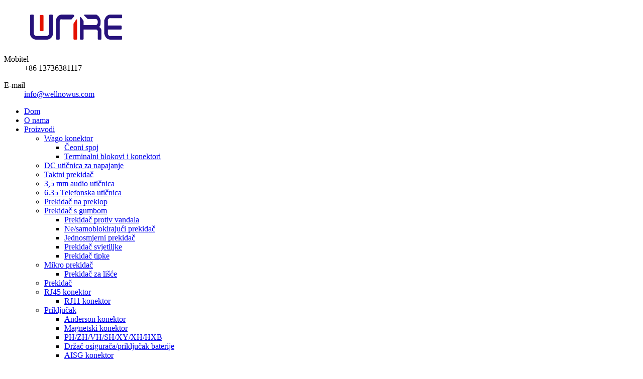

--- FILE ---
content_type: text/html
request_url: http://hr.wellnowus.com/audio-video-mount-rca-connectors-pin-jack-av-electronics-rac-socket-product/
body_size: 14739
content:
<!DOCTYPE html> <html dir="ltr" lang="hr"> <head> <meta charset="UTF-8"/> <script type="text/javascript" src="//cdn.globalso.com/cookie_consent_banner.js"></script>          <meta http-equiv="Content-Type" content="text/html; charset=UTF-8" /> <title>Kina Audio Video Mount Rca konektori Pin Jack Av Electronics Rac Socket Proizvođač i dobavljač |Weinuoer</title> <meta property="fb:app_id" content="966242223397117" /> <meta name="viewport" content="width=device-width,initial-scale=1,minimum-scale=1,maximum-scale=1,user-scalable=no"> <link rel="apple-touch-icon-precomposed" href=""> <meta name="format-detection" content="telephone=no"> <meta name="apple-mobile-web-app-capable" content="yes"> <meta name="apple-mobile-web-app-status-bar-style" content="black"> <meta property="og:url" content="https://www.wellnowus.com/audio-video-mount-rca-connectors-pin-jack-av-electronics-rac-socket-product/"/> <meta property="og:title" content="China Audio Video Mount  Rca Connectors Pin Jack Av Electronics Rac Socket Manufacturer and Supplier | Weinuoer" /> <meta property="og:description" content="   Item Name RCA Pin Jack Type RCA, RCA connectors   Material Copper/lron, Plastic Temperature -25~70°C   Withstand Voltage 500V AC/min Rated Load AC 50V 0.2A   Contact Resistance ≤30MΩ Insulation Resistance ≥100MΩ   Actuating Force 0.3~3.0kgf Life 10000 cycles   Certification RoHS Housing ABS   ..."/> <meta property="og:type" content="product"/> <meta property="og:image" content="https://www.wellnowus.com/uploads/212.jpg"/> <meta property="og:site_name" content="https://www.wellnowus.com/"/> <link href="//cdn.globalso.com/wellnowus/style/global/style.css" rel="stylesheet" onload="this.onload=null;this.rel='stylesheet'"> <link href="//cdn.globalso.com/wellnowus/style/public/public.css" rel="stylesheet" onload="this.onload=null;this.rel='stylesheet'">  <link rel="shortcut icon" href="https://www.wellnowus.com/uploads/index_ad_01.png" /> <meta name="author" content="gd-admin"/> <meta name="description" itemprop="description" content="Naziv artikla RCA Pin Jack Tip RCA, RCA konektori Materijal Bakar/željezo, Plastika Temperatura -25~70°C Izdrživi napon 500V AC/min Nazivni" />  <meta name="keywords" itemprop="keywords" content="rca utičnica, rca pin utičnica, rca priključak, rca pin utičnica" />  <link rel="canonical" href="https://www.wellnowus.com/audio-video-mount-rca-connectors-pin-jack-av-electronics-rac-socket-product/" />  <!-- Google Tag Manager --> <script>(function(w,d,s,l,i){w[l]=w[l]||[];w[l].push({'gtm.start':
new Date().getTime(),event:'gtm.js'});var f=d.getElementsByTagName(s)[0],
j=d.createElement(s),dl=l!='dataLayer'?'&l='+l:'';j.async=true;j.src=
'https://www.googletagmanager.com/gtm.js?id='+i+dl;f.parentNode.insertBefore(j,f);
})(window,document,'script','dataLayer','GTM-NMXQFQF');</script> <!-- End Google Tag Manager -->  <link href="//cdn.globalso.com/hide_search.css" rel="stylesheet"/><link href="//www.wellnowus.com/style/hr.html.css" rel="stylesheet"/><link rel="alternate" hreflang="hr" href="http://hr.wellnowus.com/" /></head> <body>  <!-- Google Tag Manager (noscript) --> <noscript><iframe src="https://www.googletagmanager.com/ns.html?id=GTM-NMXQFQF" height="0" width="0" style="display:none;visibility:hidden"></iframe></noscript> <!-- End Google Tag Manager (noscript) -->  <div class="container">   <!-- web_head start -->   <header class="web_head">     <div class="head_top">       <div class="layout">         <figure class="logo"><a href="/">        <img src="https://www.wellnowus.com/uploads/79dd2fd5.png" alt="WNRE-logotip">         </a></figure>         <div class="top_contacts"> 		          <dl class="top_contact_item">             <dt class="item_label"><i class="ico_ct_phone"></i><span class="label_txt">Mobitel</span></dt>             <dd class="item_val">+86 13736381117</dd>           </dl> 		  		  		            <dl class="top_contact_item">             <dt class="item_label"><i class="ico_ct_email"></i><span class="label_txt">E-mail</span></dt>             <dd class="item_val"><a href="mailto:info@wellnowus.com" class="add_email12">info@wellnowus.com</a></dd>           </dl> 		          </div>       </div>     </div>     <div class="head_layer">       <div class="layout">         <nav class="nav_wrap">           <ul class="head_nav">              <li><a href="/">Dom</a></li> <li><a href="/about-us/">O nama</a></li> <li class="current-post-ancestor"><a href="/products/">Proizvodi</a> <ul class="sub-menu"> 	<li><a href="/wago-connector/">Wago konektor</a> 	<ul class="sub-menu"> 		<li><a href="/butt-splice/">Čeoni spoj</a></li> 		<li><a href="/terminal-blocks/">Terminalni blokovi i konektori</a></li> 	</ul> </li> 	<li><a href="/dc-power-jack/">DC utičnica za napajanje</a></li> 	<li><a href="/tact-switch/">Taktni prekidač</a></li> 	<li><a href="/3-5mm-audio-jack/">3,5 mm audio utičnica</a></li> 	<li><a href="/6-35-phone-jack/">6.35 Telefonska utičnica</a></li> 	<li><a href="/rocker-switch/">Prekidač na preklop</a></li> 	<li><a href="/push-button-switch/">Prekidač s gumbom</a> 	<ul class="sub-menu"> 		<li><a href="/anti-vandal-switch/">Prekidač protiv vandala</a></li> 		<li><a href="/noself-locking-switch/">Ne/samoblokirajući prekidač</a></li> 		<li><a href="/uni-direction-switch/">Jednosmjerni prekidač</a></li> 		<li><a href="/flashlight-switch/">Prekidač svjetiljke</a></li> 		<li><a href="/key-press-switch/">Prekidač tipke</a></li> 	</ul> </li> 	<li><a href="/micro-switch/">Mikro prekidač</a> 	<ul class="sub-menu"> 		<li><a href="/leaf-switch/">Prekidač za lišće</a></li> 	</ul> </li> 	<li><a href="/toggle-switch/">Prekidač</a></li> 	<li><a href="/rj45-connector-products/">RJ45 konektor</a> 	<ul class="sub-menu"> 		<li><a href="/rj11-connector/">RJ11 konektor</a></li> 	</ul> </li> 	<li><a href="/connector/">Priključak</a> 	<ul class="sub-menu"> 		<li><a href="/anderson-connector/">Anderson konektor</a></li> 		<li><a href="/magnetic-connector/">Magnetski konektor</a></li> 		<li><a href="/ph-zh-vh-sh-xy-xh-hxb/">PH/ZH/VH/SH/XY/XH/HXB</a></li> 		<li><a href="/fuse-holderbattery-connector/">Držač osigurača/priključak baterije</a></li> 		<li><a href="/aisg-connector/">AISG konektor</a></li> 		<li><a href="/pv-connector-connector/">PV konektor</a></li> 		<li><a href="/s-terminal/">S terminal</a></li> 		<li><a href="/vga-connector/">VGA priključak</a></li> 		<li><a href="/xt-connector/">XT konektor</a></li> 	</ul> </li> 	<li><a href="/wire-connector/">Konektor žice</a> 	<ul class="sub-menu"> 		<li><a href="/alligator-clip/">Aligatorska kopča</a></li> 		<li><a href="/cable-tie/">Vezica za kabel</a></li> 		<li><a href="/wire-connector-wire-connector/">žičani konektor</a></li> 		<li><a href="/jst-connector-wire-connector/">JST konektor</a></li> 		<li><a href="/wire-clip/">Stezaljka za žicu</a></li> 	</ul> </li> 	<li class="current-post-ancestor current-menu-parent"><a href="/rca-pin-female-jack/">RCA Pin Ženska utičnica</a></li> 	<li><a href="/ac-power-outlet-socket/">Utičnica za izmjeničnu struju</a></li> 	<li><a href="/hdmi-adapterusbhdmi-socket/">HDMI adapter/USB/HDMI utičnica</a></li> 	<li><a href="/other-switches/">Ostali prekidači</a> 	<ul class="sub-menu"> 		<li><a href="/power-switch/">Prekidač za napajanje</a></li> 		<li><a href="/electric-drill-switch/">Prekidač električne bušilice</a></li> 		<li><a href="/motorcycle-switch/">Prekidač za motocikl</a></li> 		<li><a href="/power-window-switch/">Automobilski prekidač</a></li> 		<li><a href="/seat-heater-switch/">Prekidač grijača sjedala</a></li> 		<li><a href="/thermostatic-switch/">Termostatski prekidač</a></li> 	</ul> </li> 	<li><a href="/new-energy-electric-vehicle/">Novo energetsko električno vozilo</a> 	<ul class="sub-menu"> 		<li><a href="/high-voltage-connector-new-energy-electric-vehicle/">Visokonaponski konektor</a></li> 		<li><a href="/ev-charger-products/">EV punjač</a></li> 		<li><a href="/energy-storage-connector/">Priključak za pohranu energije</a></li> 	</ul> </li> 	<li><a href="/switch/">Sklopka</a> 	<ul class="sub-menu"> 		<li><a href="/electric-bicycle-switch/">Prekidač za električni bicikl</a></li> 	</ul> </li> 	<li><a href="/socket-products/">Utičnica</a> 	<ul class="sub-menu"> 		<li><a href="/dc-power-jack-socket-products/">DC utičnica za napajanje</a></li> 	</ul> </li> </ul> </li> <li><a href="/catalog/">Katalog</a></li> <li><a href="/news/">Vijesti</a> <ul class="sub-menu"> 	<li><a href="/news_catalog/industry-news/">Vijesti iz industrije</a></li> 	<li><a href="/news_catalog/company-news/">Vijesti tvrtke</a></li> </ul> </li> <li><a href="/faqs/">FAQ</a></li> <li><a href="/contact-us/">Kontaktirajte nas</a></li>           </ul>         </nav>          <div class="head_right">           <div class="change-language ensemble">   <div class="change-language-info">     <div class="change-language-title medium-title">        <div class="language-flag language-flag-en"><a href="https://www.wellnowus.com/"><b class="country-flag"></b><span>English</span> </a></div>        <b class="language-icon"></b>      </div> 	<div class="change-language-cont sub-content">         <div class="empty"></div>     </div>   </div> </div> <!--theme281-->              <b id="btn-search" class="btn--search"></b>         </div>       </div>     </div>   </header><!-- path --> <div class="path_bar">   <div class="layout">     <ul>      <li> <a itemprop="breadcrumb" href="/">Dom</a></li><li> <a itemprop="breadcrumb" href="/products/" title="Products">Proizvodi</a> </li><li> <a itemprop="breadcrumb" href="/rca-pin-female-jack/" title="RCA Pin Female Jack">RCA Pin Ženska utičnica</a> </li></li>     </ul>   </div> </div>          <!-- page-layout start -->  <section class="web_main page_main">   <div class="layout">       <aside class="aside">   <section class="aside-wrap">     <section class="side-widget">     <div class="side-tit-bar">       <h4 class="side-tit">Kategorije</h4>     </div>     <ul class="side-cate">       <li><a href="/wago-connector/">Wago konektor</a> <ul class="sub-menu"> 	<li><a href="/butt-splice/">Čeoni spoj</a></li> 	<li><a href="/terminal-blocks/">Terminalni blokovi i konektori</a></li> </ul> </li> <li><a href="/dc-power-jack/">DC utičnica za napajanje</a></li> <li><a href="/tact-switch/">Taktni prekidač</a></li> <li><a href="/3-5mm-audio-jack/">3,5 mm audio utičnica</a></li> <li><a href="/6-35-phone-jack/">6.35 Telefonska utičnica</a></li> <li><a href="/rocker-switch/">Prekidač na preklop</a></li> <li><a href="/push-button-switch/">Prekidač s gumbom</a> <ul class="sub-menu"> 	<li><a href="/anti-vandal-switch/">Prekidač protiv vandala</a></li> 	<li><a href="/noself-locking-switch/">Ne/samoblokirajući prekidač</a></li> 	<li><a href="/uni-direction-switch/">Jednosmjerni prekidač</a></li> 	<li><a href="/flashlight-switch/">Prekidač svjetiljke</a></li> 	<li><a href="/key-press-switch/">Prekidač tipke</a></li> </ul> </li> <li><a href="/micro-switch/">Mikro prekidač</a> <ul class="sub-menu"> 	<li><a href="/leaf-switch/">Prekidač za lišće</a></li> </ul> </li> <li><a href="/toggle-switch/">Prekidač</a></li> <li><a href="/rj45-connector-products/">RJ45 konektor</a> <ul class="sub-menu"> 	<li><a href="/rj11-connector/">RJ11 konektor</a></li> </ul> </li> <li><a href="/connector/">Priključak</a> <ul class="sub-menu"> 	<li><a href="/anderson-connector/">Anderson konektor</a></li> 	<li><a href="/magnetic-connector/">Magnetski konektor</a></li> 	<li><a href="/ph-zh-vh-sh-xy-xh-hxb/">PH/ZH/VH/SH/XY/XH/HXB</a></li> 	<li><a href="/fuse-holderbattery-connector/">Držač osigurača/priključak baterije</a></li> 	<li><a href="/aisg-connector/">AISG konektor</a></li> 	<li><a href="/pv-connector-connector/">PV konektor</a></li> 	<li><a href="/s-terminal/">S terminal</a></li> 	<li><a href="/vga-connector/">VGA priključak</a></li> 	<li><a href="/xt-connector/">XT konektor</a></li> </ul> </li> <li><a href="/wire-connector/">Konektor žice</a> <ul class="sub-menu"> 	<li><a href="/alligator-clip/">Aligatorska kopča</a></li> 	<li><a href="/cable-tie/">Vezica za kabel</a></li> 	<li><a href="/wire-connector-wire-connector/">žičani konektor</a></li> 	<li><a href="/jst-connector-wire-connector/">JST konektor</a></li> 	<li><a href="/wire-clip/">Stezaljka za žicu</a></li> </ul> </li> <li class="current-post-ancestor current-menu-parent"><a href="/rca-pin-female-jack/">RCA Pin Ženska utičnica</a></li> <li><a href="/ac-power-outlet-socket/">Utičnica za izmjeničnu struju</a></li> <li><a href="/hdmi-adapterusbhdmi-socket/">HDMI adapter/USB/HDMI utičnica</a></li> <li><a href="/other-switches/">Ostali prekidači</a> <ul class="sub-menu"> 	<li><a href="/power-switch/">Prekidač za napajanje</a></li> 	<li><a href="/electric-drill-switch/">Prekidač električne bušilice</a></li> 	<li><a href="/motorcycle-switch/">Prekidač za motocikl</a></li> 	<li><a href="/power-window-switch/">Automobilski prekidač</a></li> 	<li><a href="/seat-heater-switch/">Prekidač grijača sjedala</a></li> 	<li><a href="/thermostatic-switch/">Termostatski prekidač</a></li> </ul> </li> <li><a href="/new-energy-electric-vehicle/">Novo energetsko električno vozilo</a> <ul class="sub-menu"> 	<li><a href="/high-voltage-connector-new-energy-electric-vehicle/">Visokonaponski konektor</a></li> 	<li><a href="/ev-charger-products/">EV punjač</a></li> 	<li><a href="/energy-storage-connector/">Priključak za pohranu energije</a></li> </ul> </li> <li><a href="/switch/">Sklopka</a> <ul class="sub-menu"> 	<li><a href="/electric-bicycle-switch/">Prekidač za električni bicikl</a></li> </ul> </li> <li><a href="/socket-products/">Utičnica</a> <ul class="sub-menu"> 	<li><a href="/dc-power-jack-socket-products/">DC utičnica za napajanje</a></li> </ul> </li>     </ul>   </section>   <div class="side-widget">     <div class="side-tit-bar">       <h2 class="side-tit">Istaknuti Proizvodi</h2>     </div> 	  	 <div class="side-product-items">               <div class="items_content">                <div class="side_slider">                     <ul class="swiper-wrapper"> 				                   <li class="swiper-slide gm-sep side_product_item">                     <figure > <a href="/pct-222t-transparent-fast-wire-cable-connectors-universal-compact-conductor-spring-splicing-terminal-blocks-connectors-product/" class="item-img"><img src="https://www.wellnowus.com/uploads/PCT-222T-300x300.jpg" alt="PCT-222T prozirni brzi žičani kabelski konektori..."></a>                       <figcaption>                         <h3 class="item_title"><a href="/pct-222t-transparent-fast-wire-cable-connectors-universal-compact-conductor-spring-splicing-terminal-blocks-connectors-product/">PCT-222T Transparent Fast W...</a></h3>                        </figcaption>                     </figure> 					</li> 					                   <li class="swiper-slide gm-sep side_product_item">                     <figure > <a href="/pct-218t-high-quality-transparent-housing-compact-push-in-terminal-block-wire-connector-tool-free-wiring-connectors-product/" class="item-img"><img src="https://www.wellnowus.com/uploads/PCT-218T-300x300.jpg" alt="PCT-218T visokokvalitetno prozirno kućište komp..."></a>                       <figcaption>                         <h3 class="item_title"><a href="/pct-218t-high-quality-transparent-housing-compact-push-in-terminal-block-wire-connector-tool-free-wiring-connectors-product/">PCT-218T visokokvalitetni prijenos...</a></h3>                        </figcaption>                     </figure> 					</li> 					                   <li class="swiper-slide gm-sep side_product_item">                     <figure > <a href="/pct-218-electrical-connector-cable-wire-push-in-terminal-block-universal-quick-terminal-wiring-connectors-for-cable-connection-product/" class="item-img"><img src="https://www.wellnowus.com/uploads/PCT-218-300x300.jpg" alt="PCT-218 Električni konektor Kabel Žica Push-in..."></a>                       <figcaption>                         <h3 class="item_title"><a href="/pct-218-electrical-connector-cable-wire-push-in-terminal-block-universal-quick-terminal-wiring-connectors-for-cable-connection-product/">PCT-218 Električni priključak...</a></h3>                        </figcaption>                     </figure> 					</li> 					                   <li class="swiper-slide gm-sep side_product_item">                     <figure > <a href="/pct-215t-transparent-housing-push-wire-types-5-hole-way-fast-wire-connector-special-for-junction-quick-connect-terminal-product/" class="item-img"><img src="https://www.wellnowus.com/uploads/PCT-215T-300x300.jpg" alt="PCT-215T prozirno kućište tipovi potisne žice 5 ..."></a>                       <figcaption>                         <h3 class="item_title"><a href="/pct-215t-transparent-housing-push-wire-types-5-hole-way-fast-wire-connector-special-for-junction-quick-connect-terminal-product/">PCT-215T Prozirno kućište...</a></h3>                        </figcaption>                     </figure> 					</li> 					                   <li class="swiper-slide gm-sep side_product_item">                     <figure > <a href="/pct-215-wire-connector-assortment-pack-conductor-compact-quick-wire-terminal-connectors-product/" class="item-img"><img src="https://www.wellnowus.com/uploads/PCT-215-300x300.jpg" alt="PCT-215 Paket asortimana žičanih konektora Conducto..."></a>                       <figcaption>                         <h3 class="item_title"><a href="/pct-215-wire-connector-assortment-pack-conductor-compact-quick-wire-terminal-connectors-product/">PCT-215 priključak za žicu Asso...</a></h3>                        </figcaption>                     </figure> 					</li> 					                </ul> 				 </div>                 <div class="btn-prev"></div>                 <div class="btn-next"></div>               </div>             </div>    </div>         </section> </aside>       <!-- product info --> 	       <!-- main start -->       <section class="main" >         <div class="main_hd">             <h1 class="page_title">Audio Video Mount Rca konektori Pin Jack Av Electronics Rac Socket</h1>         </div>       <section class="product-intro">         <div class="product-view" >            <!-- Piliang S-->                     <!-- Piliang E-->                     <div class="product-image">                                           <div class="viedo_product">                   <video src="https://www.wellnowus.com/uploads/RCA.mp4" controls="controls" autoplay="autoplay" loop="loop" muted="true" style=" width:100%;height:100%;">                       <source src="https://www.wellnowus.com/uploads/RCA.mp4">                   </video>                                                       </div>                                                                                      <a class="cloud-zoom" id="zoom1" data-zoom="adjustX:0, adjustY:0" href="https://www.wellnowus.com/uploads/212.jpg"> <img src="https://www.wellnowus.com/uploads/212.jpg" itemprop="image" title="" alt="Audio Video Mount Rca konektori Pin Jack Av Electronics Rac Socket Istaknuta slika" style="width:100%" /></a> </div>                     <div  style="position:relative; width:100%;">             <div class="image-additional">               <ul class="swiper-wrapper">                                 <li class="swiper-slide image-item current"> <a class="cloud-zoom-gallery item"  href="https://www.wellnowus.com/uploads/212.jpg" data-zoom="useZoom:zoom1, smallImage:https://www.wellnowus.com/uploads/212.jpg" title=""><img src="https://www.wellnowus.com/uploads/212.jpg" alt="Audio Video Mount Rca konektori Pin Jack Av Electronics Rac Socket" /></a> </li>                                 <li class="swiper-slide image-item"> <a class="cloud-zoom-gallery item"  href="https://www.wellnowus.com/uploads/37.jpg" data-zoom="useZoom:zoom1, smallImage:https://www.wellnowus.com/uploads/37.jpg" title=""><img src="https://www.wellnowus.com/uploads/37.jpg" alt="Audio Video Mount Rca konektori Pin Jack Av Electronics Rac Socket" /></a> </li>                                 <li class="swiper-slide image-item"> <a class="cloud-zoom-gallery item"  href="https://www.wellnowus.com/uploads/47.jpg" data-zoom="useZoom:zoom1, smallImage:https://www.wellnowus.com/uploads/47.jpg" title=""><img src="https://www.wellnowus.com/uploads/47.jpg" alt="Audio Video Mount Rca konektori Pin Jack Av Electronics Rac Socket" /></a> </li>                                 <li class="swiper-slide image-item"> <a class="cloud-zoom-gallery item"  href="https://www.wellnowus.com/uploads/112.jpg" data-zoom="useZoom:zoom1, smallImage:https://www.wellnowus.com/uploads/112.jpg" title=""><img src="https://www.wellnowus.com/uploads/112.jpg" alt="Audio Video Mount Rca konektori Pin Jack Av Electronics Rac Socket" /></a> </li>                                 <li class="swiper-slide image-item video_item"><a class="item"  href="javascript:"><img src="https://www.wellnowus.com/uploads/357547457.jpg"></a></li>                </ul>               <div class="swiper-pagination swiper-pagination-white"></div>             </div>             <div class="swiper-button-next swiper-button-white"></div>             <div class="swiper-button-prev swiper-button-white"></div>           </div>         </div>         <section class="product-summary"> 				 	           <div class="product-meta">             <h3>Kratki opis:</h3>             <p><p><strong>Naziv stavke：</strong>RCA Pin Jack</p> <p><strong>Kućište:</strong>ABS</p> <p><strong>Materija</strong>l: bakar/željezo, plastika</p> <p><strong>Certifikacija:</strong>RoHS</p> <p><strong>Temperatura:</strong>-25~70℃</p> <p><strong>Izdrživi napon:</strong>500 V AC/min</p> <p><strong>Ocijenjeno Loa</strong>d: AC 50 V 0,2 A</p> <p><strong>Kontaktni otpor:</strong>≤30MΩ</p> <p><b data-spm-anchor-id="a2700.details.0.i39.7b40152bhM2W5R">Otpor izolacije</b>：≥100MΩ</p> <p><strong>Pokretačka sila:</strong>0,3 ~ 3,0 kgf</p> <p><strong>Život:</strong>10000 ciklusa</p> <p> </p> </p>             <br />                                   </div>           <div class="product-btn-wrap"> <a href="javascript:" onclick="showMsgPop();" class="email">Pošaljite nam e-poštu</a> </div>           <div class="share-this">                <div class="addthis_sharing_toolbox"></div>                 			</div>         </section>       </section>       <section class="tab-content-wrap product-detail">         <div class="tab-title-bar detail-tabs">           <h2 class="tab-title title current"><span>Pojedinosti o proizvodu</span></h2>                                          <h2 class="tab-title title"><span>Oznake proizvoda</span></h2>                   </div>         <section class="tab-panel-wrap">           <section class="tab-panel disabled entry">             <section class="tab-panel-content">                                           <div class="fl-builder-content fl-builder-content-1766 fl-builder-content-primary fl-builder-global-templates-locked" data-post-id="1766"><div class="fl-row fl-row-full-width fl-row-bg-none fl-node-606faa28a5435" data-node="606faa28a5435"> 	<div class="fl-row-content-wrap"> 				<div class="fl-row-content fl-row-full-width fl-node-content"> 		 <div class="fl-col-group fl-node-606faa28a5dcb" data-node="606faa28a5dcb"> 			<div class="fl-col fl-node-606faa28a5f09" data-node="606faa28a5f09" style="width: 100%;"> 	<div class="fl-col-content fl-node-content"> 	<div class="fl-module fl-module-rich-text fl-node-606faa28a533f" data-node="606faa28a533f" data-animation-delay="0.0"> 	<div class="fl-module-content fl-node-content"> 		<div class="fl-rich-text"> 	<table style="height: 250px; ; width: 800px;" border="2"> <tbody> <tr> <td><strong>Ime proizvoda</strong></td> <td>RCA Pin Jack</td> <td><strong>Tip</strong></td> <td>RCA, RCA konektori</td> </tr> <tr> <td><strong>Materijal</strong></td> <td>Bakar/željezo, plastika</td> <td><strong>Temperatura</strong></td> <td>-25~70°C</td> </tr> <tr> <td><strong>Izdrživi napon</strong></td> <td>500 V AC/min</td> <td><strong>Nazivno opterećenje</strong></td> <td>AC 50V 0,2A</td> </tr> <tr> <td><strong>Kontaktni otpor</strong></td> <td>≤30MΩ</td> <td><strong>Otpor izolacije</strong></td> <td>≥100MΩ</td> </tr> <tr> <td><strong>Pokretačka sila</strong></td> <td>0,3 ~ 3,0 kgf</td> <td><strong>Život</strong></td> <td>10000 ciklusa</td> </tr> <tr> <td><strong>Certifikacija</strong></td> <td>RoHS</td> <td><strong>Kućište</strong></td> <td>ABS</td> </tr> <tr> <td><strong>Boja</strong></td> <td>Crveno/Žuto/Bijelo/Crno</td> <td><strong>Rupa</strong></td> <td>1,2,3,4,5,6</td> </tr> </tbody> </table> </div>	</div> </div>	</div> </div>	</div>  <div class="fl-col-group fl-node-606fab4f48226" data-node="606fab4f48226"> 			<div class="fl-col fl-node-606fab4f4838c" data-node="606fab4f4838c" style="width: 100%;"> 	<div class="fl-col-content fl-node-content"> 	<div class="fl-module fl-module-heading fl-node-606fab4f48142" data-node="606fab4f48142" data-animation-delay="0.0"> 	<div class="fl-module-content fl-node-content"> 		<h3 class="fl-heading"> 		<span class="fl-heading-text">Crtež proizvoda</span> 	</h3>	</div> </div>	</div> </div>	</div>  <div class="fl-col-group fl-node-606fab9020a7d" data-node="606fab9020a7d"> 			<div class="fl-col fl-node-606fab9020bb7" data-node="606fab9020bb7" style="width: 100%;"> 	<div class="fl-col-content fl-node-content"> 	<div class="fl-module fl-module-photo fl-node-606fab902098f" data-node="606fab902098f" data-animation-delay="0.0"> 	<div class="fl-module-content fl-node-content"> 		<div class="fl-photo fl-photo-align-center" itemscope itemtype="http://schema.org/ImageObject"> 	<div class="fl-photo-content fl-photo-img-jpg"> 				<img class="fl-photo-img wp-image-1774" src="//www.wellnowus.com/uploads/RCA-202.jpg" alt="RCA-202" itemprop="image"  /> 		     			</div> 	</div>	</div> </div><div class="fl-module fl-module-photo fl-node-606fabf981fd5" data-node="606fabf981fd5" data-animation-delay="0.0"> 	<div class="fl-module-content fl-node-content"> 		<div class="fl-photo fl-photo-align-center" itemscope itemtype="http://schema.org/ImageObject"> 	<div class="fl-photo-content fl-photo-img-jpg"> 				<img class="fl-photo-img wp-image-1775" src="//www.wellnowus.com/uploads/RCA-305.jpg" alt="RCA-305" itemprop="image"  /> 		     			</div> 	</div>	</div> </div><div class="fl-module fl-module-photo fl-node-606fac0d6077d" data-node="606fac0d6077d" data-animation-delay="0.0"> 	<div class="fl-module-content fl-node-content"> 		<div class="fl-photo fl-photo-align-center" itemscope itemtype="http://schema.org/ImageObject"> 	<div class="fl-photo-content fl-photo-img-jpg"> 				<img class="fl-photo-img wp-image-1776" src="//www.wellnowus.com/uploads/RCA-407.jpg" alt="RCA-407" itemprop="image"  /> 		     			</div> 	</div>	</div> </div>	</div> </div>	</div>  <div class="fl-col-group fl-node-606faad67ad81" data-node="606faad67ad81"> 			<div class="fl-col fl-node-606faad67aeaa" data-node="606faad67aeaa" style="width: 100%;"> 	<div class="fl-col-content fl-node-content"> 	<div class="fl-module fl-module-heading fl-node-606faad67aca3" data-node="606faad67aca3" data-animation-delay="0.0"> 	<div class="fl-module-content fl-node-content"> 		<h3 class="fl-heading"> 		<span class="fl-heading-text">Raspon primjene</span> 	</h3>	</div> </div>	</div> </div>	</div>  <div class="fl-col-group fl-node-606faaf3ad5b3" data-node="606faaf3ad5b3"> 			<div class="fl-col fl-node-606faaf3ad6f7" data-node="606faaf3ad6f7" style="width: 100%;"> 	<div class="fl-col-content fl-node-content"> 	<div class="fl-module fl-module-rich-text fl-node-606faaf3ad4c4" data-node="606faaf3ad4c4" data-animation-delay="0.0"> 	<div class="fl-module-content fl-node-content"> 		<div class="fl-rich-text"> 	<p>1. Audio/video proizvod: MP3, MP4, DVD, stereo sustav<br />2. Digitalni uređaji: digitalni fotoaparat, digitalni video<br />3. Daljinski upravljač: Vozilo, rolo vrata, proizvodi za sigurnost doma<br />4. Komunikacijski proizvodi: mobiteli, automobilski telefoni, telefoni, građevinska oprema, PDA itd.<br />5. Kućanski aparati: TV, mikrovalna pećnica, električni štednjak, električno sušilo za kosu, elektronska vaga, vaga za tjelesnu masnoću i vodu, kuhinjska vaga.<br />6. Sigurnosni proizvodi: videofon, monitor itd.<br />7. Igračka: elektronička igračka itd.<br />8. Računalni proizvodi: kamera, olovka za snimanje itd.<br />9. Fitness oprema: sprava za trčanje, stolica za masažu, mjerač vremena itd.<br />10. Medicinska oprema: sfigmomanometar, toplomjer, bolnički pozivni sustav i drugi slični proizvodi.</p> </div>	</div> </div>	</div> </div>	</div>  <div class="fl-col-group fl-node-606fac777e6bf" data-node="606fac777e6bf"> 			<div class="fl-col fl-node-606fac777e813" data-node="606fac777e813" style="width: 100%;"> 	<div class="fl-col-content fl-node-content"> 	<div class="fl-module fl-module-heading fl-node-606fac777e5cd" data-node="606fac777e5cd" data-animation-delay="0.0"> 	<div class="fl-module-content fl-node-content"> 		<h3 class="fl-heading"> 		<span class="fl-heading-text">Pakiranje i dostava</span> 	</h3>	</div> </div>	</div> </div>	</div>  <div class="fl-col-group fl-node-606facbe1fb58" data-node="606facbe1fb58"> 			<div class="fl-col fl-node-606facbe1fd2d" data-node="606facbe1fd2d" style="width: 100%;"> 	<div class="fl-col-content fl-node-content"> 	<div class="fl-module fl-module-rich-text fl-node-606facbe1fa12" data-node="606facbe1fa12" data-animation-delay="0.0"> 	<div class="fl-module-content fl-node-content"> 		<div class="fl-rich-text"> 	<div> <div> <h3 data-spm-anchor-id="a2700.details.0.i28.451c152bYHIr21">Pakiranje</h3> <div> <div> <div data-id="paragraph0"> <p>1: Neutralno pakiranje: pakiranje u polietilenskoj vrećici + unutarnja kutija + karton<br />2: Na zahtjev kupaca</p> </div> </div> </div> </div> </div> <div> <div> <div> <h3 data-spm-anchor-id="a2700.details.0.i27.451c152bYHIr21">Plaćanje i dostava</h3> <div> <div> <div data-id="paragraph0"> <p>Plaćanje: TT, LC, Western Union, Money Gram, PayPal itd., T/T 30% kao depozit i stanje prije isporuke.Pokazat ćemo vam fotografije proizvoda i paketa.</p> <p>Vrijeme isporuke: 7-10 radnih dana nakon potvrde uplate.<br />Pošiljka: Dostava diljem svijeta morem, zrakom, ekspresnom dostavom, kao što su DHL, UPS, TNT i FEDEX itd.</p></div> </div> </div> </div> </div> </div> </div>	</div> </div>	</div> </div>	</div> 		</div> 	</div> </div></div><!--<div id="downaspdf">                     <a title="Download this Product as PDF" href="/downloadpdf.php?id=1766" rel="external nofollow"><span>Download as PDF</span></a>                 </div>-->                            <div class="clear"></div>                                                         <hr>               <li><b>Prethodna:</b>                 <a href="/battery-capacity-testing-clips-product/" rel="prev">Isječci za testiranje kapaciteta baterije</a>              </li>               <li><b>Sljedeći:</b>                 <a href="/single-port-rj45-female-connector-socket-universal-network-socket-with-shield-product/" rel="next">Utičnica sa ženskim konektorom s jednim priključkom Rj45 Univerzalna mrežna utičnica sa štitom</a>              </li>               <hr>                           </section>           </section>                                          <section class="tab-panel disabled entry">             <section class="tab-panel-content">                           </section>           </section>                   </section>       </section>       <section id="send-email" class="inquiry-form-wrap ct-inquiry-form"><script type="text/javascript" src="//www.globalso.site/form.js"></script><div class="ad_prompt">Ovdje napišite svoju poruku i pošaljite nam je</div></section>         	 <div class="goods-may-like">         <h2 class="title">Kategorije proizvoda</h2>         <div class="layer-bd">             <div class="swiper-slider">         <ul class="swiper-wrapper">                               <li class="swiper-slide product_item">             <figure> <span class="item_img"> <img src="https://www.wellnowus.com/uploads/H20f117b653664088bdbb2799290ca5bbo.jpg" alt="1 kom. Stroj za tetoviranje Kuka Line Stezaljka Kabel Napajanje Strojevi za tetoviranje Dodatna oprema AV muški utikač"><a href="/1-pcs-tattoo-machine-hook-line-clip-cord-power-supply-tattooing-machines-equipment-accessory-av-male-plug-product/" title="1 Pcs Tattoo Machine Hook Line Clip Cord Power Supply Tattooing Machines Equipment Accessory AV Male Plug"></a> </span>               <figcaption>                 <h3 class="item_title"><a href="/1-pcs-tattoo-machine-hook-line-clip-cord-power-supply-tattooing-machines-equipment-accessory-av-male-plug-product/" title="1 Pcs Tattoo Machine Hook Line Clip Cord Power Supply Tattooing Machines Equipment Accessory AV Male Plug">1 kom. Stroj za tetoviranje Kuka Line Stezaljka Kabel za napajanje ...</a></h3>               </figcaption>             </figure>           </li>                     <li class="swiper-slide product_item">             <figure> <span class="item_img"> <img src="https://www.wellnowus.com/uploads/H8fe54f2e808d480393fc24c73f6ddcbaP.jpg" alt="Tvornička izravna prodaja Ženska RCA utičnica PCB montažni kabelski konektor za DVD/TV/CCTV/Sustav kućnog kina/Audio/Video"><a href="/factory-direct-sale-female-rca-socket-pcb-mount-cable-connector-for-dvdtvcctvhome-theatre-systemaudiovideo-product/" title="Factory Direct Sale Female RCA Socket Pcb Mount Cable Connector For DVD/TV/CCTV/Home Theatre System/Audio/Video"></a> </span>               <figcaption>                 <h3 class="item_title"><a href="/factory-direct-sale-female-rca-socket-pcb-mount-cable-connector-for-dvdtvcctvhome-theatre-systemaudiovideo-product/" title="Factory Direct Sale Female RCA Socket Pcb Mount Cable Connector For DVD/TV/CCTV/Home Theatre System/Audio/Video">Tvornička izravna prodaja, ženski RCA utičnica PCB nosač...</a></h3>               </figcaption>             </figure>           </li>                     <li class="swiper-slide product_item">             <figure> <span class="item_img"> <img src="https://www.wellnowus.com/uploads/H6a271caa672e4727b45c5f0e5b6520029.jpg" alt="Visokokvalitetna RCA utičnica RCA konektor Ženski kabelski konektor za PCB montažu za DVD/TV/CCTV/Sustav kućnog kina/Audio/Video"><a href="/high-quality-rca-socket-rca-connector-female-pcb-mount-cable-connector-for-dvdtvcctvhome-theatre-systemaudiovideo-2-product/" title="High Quality RCA Socket RCA Connector Female Pcb Mount Cable Connector For DVD/TV/CCTV/Home Theatre System/Audio/Video"></a> </span>               <figcaption>                 <h3 class="item_title"><a href="/high-quality-rca-socket-rca-connector-female-pcb-mount-cable-connector-for-dvdtvcctvhome-theatre-systemaudiovideo-2-product/" title="High Quality RCA Socket RCA Connector Female Pcb Mount Cable Connector For DVD/TV/CCTV/Home Theatre System/Audio/Video">Visokokvalitetna RCA utičnica RCA konektor ženski PC...</a></h3>               </figcaption>             </figure>           </li>                     <li class="swiper-slide product_item">             <figure> <span class="item_img"> <img src="https://www.wellnowus.com/uploads/Hb497f02aabaa4509a08afb2a24e409ebG.jpg" alt="Ženska RCA utičnica Visokokvalitetni kabelski konektor za montiranje na PCB za DVD/TV/CCTV/Sustav kućnog kina/Audio/Video"><a href="/female-rca-socket-high-quality-pcb-mount-cable-connector-for-dvdtvcctvhome-theatre-systemaudiovideo-product/" title="Female RCA Socket High Quality  Pcb Mount Cable Connector For DVD/TV/CCTV/Home Theatre System/Audio/Video"></a> </span>               <figcaption>                 <h3 class="item_title"><a href="/female-rca-socket-high-quality-pcb-mount-cable-connector-for-dvdtvcctvhome-theatre-systemaudiovideo-product/" title="Female RCA Socket High Quality  Pcb Mount Cable Connector For DVD/TV/CCTV/Home Theatre System/Audio/Video">Visokokvalitetni kabel za montiranje na PCB sa ženskom RCA utičnicom...</a></h3>               </figcaption>             </figure>           </li>                     <li class="swiper-slide product_item">             <figure> <span class="item_img"> <img src="https://www.wellnowus.com/uploads/H27d2cdd919274b6fb23af175c5e1d89dE.jpg" alt="Tvornička utičnica Ženska RCA utičnica PCB montažni kabelski konektor za DVD/TV/CCTV/Sustav kućnog kina/Audio/Video"><a href="/factory-outlet-female-rca-socket-pcb-mount-cable-connector-for-dvdtvcctvhome-theatre-systemaudiovideo-product/" title="Factory Outlet Female RCA Socket Pcb Mount Cable Connector For DVD/TV/CCTV/Home Theatre System/Audio/Video"></a> </span>               <figcaption>                 <h3 class="item_title"><a href="/factory-outlet-female-rca-socket-pcb-mount-cable-connector-for-dvdtvcctvhome-theatre-systemaudiovideo-product/" title="Factory Outlet Female RCA Socket Pcb Mount Cable Connector For DVD/TV/CCTV/Home Theatre System/Audio/Video">Tvornička utičnica, ženski RCA utičnica PCB montažni kabel...</a></h3>               </figcaption>             </figure>           </li>                     <li class="swiper-slide product_item">             <figure> <span class="item_img"> <img src="https://www.wellnowus.com/uploads/Hf89aa71c58a7436eb9445fa66799201fT.jpg" alt="1 kom. Stroj za tetoviranje Kuka Line Clip Kabel Napajanje Strojevi za tetoviranje Oprema Dodatna oprema RCA s 6,35 muškim kabelom za utikač"><a href="/1-pcs-tattoo-machine-hook-line-clip-cord-power-supply-tattooing-machines-equipment-accessory-rca-with-6-35-male-plug-cord-product/" title="1 Pcs Tattoo Machine Hook Line Clip Cord Power Supply Tattooing Machines Equipment Accessory RCA with 6.35 Male Plug Cord"></a> </span>               <figcaption>                 <h3 class="item_title"><a href="/1-pcs-tattoo-machine-hook-line-clip-cord-power-supply-tattooing-machines-equipment-accessory-rca-with-6-35-male-plug-cord-product/" title="1 Pcs Tattoo Machine Hook Line Clip Cord Power Supply Tattooing Machines Equipment Accessory RCA with 6.35 Male Plug Cord">1 kom. Stroj za tetoviranje Kuka Line Stezaljka Kabel za napajanje ...</a></h3>               </figcaption>             </figure>           </li>                             </ul>         </div>         <div class="swiper-control">               <span class="swiper-button-prev"></span>               <span class="swiper-button-next"></span>             </div>             </div>       </div>  </section>    </div> </section> <div class="clear"></div>   <!-- web_footer start -->  <footer class="web_footer">          <div class="foot_service" style="background-image: url(https://www.wellnowus.com/uploads/footer_bg1.jpg)">               <div class="layout">         <div class="company_subscribe flex_row wow fadeInUpA" data-wow-delay=".1s" data-wow-duration=".8s">           <div class="subscribe_cont">             <h2 class="subscribe_title">Newsletter</h2>             <p class="subscribe_desc">Za upite o našim proizvodima ili cjeniku, ostavite nam svoju e-poštu i mi ćemo vas kontaktirati u roku od 24 sata.</p>           </div>           <div class="learn_more">             <a class="button" href="javascript:">PODNIJETI<i class="btn_ico"></i></a>           </div>         </div>         <address class="foot_contact_list wow fadeInUpA" data-wow-delay=".2s" data-wow-duration=".8s">          <!--               icons:                ============================                contact_ico_local                contact_ico_phone                contact_ico_email                contact_ico_fax                contact_ico_skype                contact_ico_time  -->           <ul> 		               <li class="contact_item">                <i class="contact_ico contact_ico_email"></i>                <div class="contact_txt">                    <a href="mailto:info@wellnowus.com" class="add_email12"><span class="item_label">E-MAIL</span><span class="item_val">info@wellnowus.com</span></a>                    <a href="https://wnrcn.en.alibaba.com"><span class="item_label" style="margin-top: 20px;">Naručivanje</span><span class="item_val">https://wnrcn.en.alibaba.com</span></a>                   <a href="https://wnre.aliexpress.com/store/1101567941"><span class="item_label" style="margin-top: 20px;">Naručivanje uzoraka</span><span class="item_val">wnre.aliexpress.com/store</span></a>               </div>              </li> 			 			              <li class="contact_item">                <i class="contact_ico contact_ico_phone"></i>                <div class="contact_txt">                   <a class="tel_link" href="tel:+86 13736381117"><span class="item_label">TELEFON</span><span class="item_val">+86 13736381117</span></a>                          </div>              </li> 			 			              <li class="contact_item">                <i class="contact_ico contact_ico_local"></i>                <div class="contact_txt">                   <span class="item_label">ADRESA</span><span class="item_val">Zgrada 9 Hongxian RD, Hongqiao, Yueqing City, Zhejiang, Kina</span>                        </div>              </li> 			              <li class="contact_item">                <i class="contact_ico contact_ico_time"></i>                <div class="contact_txt">                   <span class="item_label">RADNO VRIJEME</span><span class="item_val">08:30 ~ 17:30 Od ponedjeljka do subote</span>                      </div>              </li>             </ul>         </address>         <ul class="foot_sns wow fadeInUpA" data-wow-delay=".3s" data-wow-duration=".8s">                          <li><a target="_blank" href="https://www.youtube.com/channel/UCldoleSckH5JWDfIaLdDqKw"><img src="https://www.wellnowus.com/uploads/sns03.png" alt="sns03"></a></li>                         <li><a target="_blank" href="https://www.linkedin.com/in/grace-zhou-17a687121/"><img src="https://www.wellnowus.com/uploads/sns05.png" alt="sns05"></a></li>                         <li><a target="_blank" href="https://www.facebook.com/profile.php?id=100065285084467"><img src="https://www.wellnowus.com/uploads/sns01.png" alt="sns01"></a></li>                         <li><a target="_blank" href="https://twitter.com/Joy21037759"><img src="https://www.wellnowus.com/uploads/sns02.png" alt="sns02"></a></li>                     </ul>       </div>     </div>     <section class="foot_bar">       <div class="layout">       	 <div class="copyright">© Autorska prava - 2010-2021 : Sva prava pridržana.<script type="text/javascript" src="//www.globalso.site/livechat.js"></script>        <br>         <a href="/featured/">Vrući proizvodi</a> - <a href="/sitemap.xml">Sitemap</a> - <a href="/">AMP za mobilne uređaje</a> <br><a href='/anti-vandal-switch/' title='Anti Vandal Switch'>Prekidač protiv vandala</a>,  <a href='/micro-tact-switch/' title='micro tact switch'>mikrotaktni prekidač</a>,  <a href='/contact-blocks/' title='Contact Blocks'>Kontaktni blokovi</a>,  <a href='/butt-splice-connector/' title='butt splice connector'>spojnica za sučeljeni spoj</a>,  <a href='/momentary-push-button-switch/' title='Momentary Push Button Switch'>Prekidač s trenutačnim gumbom</a>,  <a href='/dc-power-jack-connector/' title='dc power jack connector'>konektor istosmjernog napajanja</a>,         </div>       </div>     </section>   </footer> <aside class="scrollsidebar" id="scrollsidebar">   <div class="side_content">     <div class="side_list">       <header class="hd"><img src="//cdn.globalso.com/title_pic.png" alt="Online Inuiry"/></header>       <div class="cont">         <li><a class="email" href="javascript:" onclick="showMsgPop();">Pošalji e-mail</a></li>                                       </div>                   <div class="side_title"><a  class="close_btn"><span>x</span></a></div>     </div>   </div>   <div class="show_btn"></div> </aside> <div class="inquiry-pop-bd">   <div class="inquiry-pop"> <i class="ico-close-pop" onclick="hideMsgPop();"></i>      <script type="text/javascript" src="//www.globalso.site/form.js"></script>    </div> </div> </div>  <div class="web-search"> <b id="btn-search-close" class="btn--search-close"></b>   <div style=" width:100%">     <div class="head-search">       <form class="" action="/search.php" method="get" >         <input class="search-ipt" name="s" placeholder="Start Typing..." />         <input class="search-btn" type="submit" value=" " /> 		<input type="hidden" name="cat" value="490"/>         <span class="search-attr">Pritisnite Enter za pretraživanje ili ESC za zatvaranje</span>       </form>     </div>   </div> </div> <script type="text/javascript" src="//cdn.globalso.com/wellnowus/style/global/js/jquery.min.js"></script>  <script type="text/javascript" src="//cdn.globalso.com/wellnowus/style/global/js/common.js"></script> <script type="text/javascript" src="//cdn.globalso.com/wellnowus/style/public/public.js"></script>  <!--[if lt IE 9]> <script src="//cdn.globalso.com/wellnowus/style/global/js/html5.js"></script> <![endif]--> <script type="text/javascript">

if(typeof jQuery == 'undefined' || typeof jQuery.fn.on == 'undefined') {
	document.write('<script src="https://www.wellnowus.com/wp-content/plugins/bb-plugin/js/jquery.js"><\/script>');
	document.write('<script src="https://www.wellnowus.com/wp-content/plugins/bb-plugin/js/jquery.migrate.min.js"><\/script>');
}

</script><ul class="prisna-wp-translate-seo" id="prisna-translator-seo"><li class="language-flag language-flag-en"><a href="https://www.wellnowus.com/audio-video-mount-rca-connectors-pin-jack-av-electronics-rac-socket-product/" title="English" target="_blank"><b class="country-flag"></b><span>English</span></a></li><li class="language-flag language-flag-fr"><a href="http://fr.wellnowus.com/audio-video-mount-rca-connectors-pin-jack-av-electronics-rac-socket-product/" title="French" target="_blank"><b class="country-flag"></b><span>French</span></a></li><li class="language-flag language-flag-de"><a href="http://de.wellnowus.com/audio-video-mount-rca-connectors-pin-jack-av-electronics-rac-socket-product/" title="German" target="_blank"><b class="country-flag"></b><span>German</span></a></li><li class="language-flag language-flag-pt"><a href="http://pt.wellnowus.com/audio-video-mount-rca-connectors-pin-jack-av-electronics-rac-socket-product/" title="Portuguese" target="_blank"><b class="country-flag"></b><span>Portuguese</span></a></li><li class="language-flag language-flag-es"><a href="http://es.wellnowus.com/audio-video-mount-rca-connectors-pin-jack-av-electronics-rac-socket-product/" title="Spanish" target="_blank"><b class="country-flag"></b><span>Spanish</span></a></li><li class="language-flag language-flag-ru"><a href="http://ru.wellnowus.com/audio-video-mount-rca-connectors-pin-jack-av-electronics-rac-socket-product/" title="Russian" target="_blank"><b class="country-flag"></b><span>Russian</span></a></li><li class="language-flag language-flag-ja"><a href="http://ja.wellnowus.com/audio-video-mount-rca-connectors-pin-jack-av-electronics-rac-socket-product/" title="Japanese" target="_blank"><b class="country-flag"></b><span>Japanese</span></a></li><li class="language-flag language-flag-ko"><a href="http://ko.wellnowus.com/audio-video-mount-rca-connectors-pin-jack-av-electronics-rac-socket-product/" title="Korean" target="_blank"><b class="country-flag"></b><span>Korean</span></a></li><li class="language-flag language-flag-ar"><a href="http://ar.wellnowus.com/audio-video-mount-rca-connectors-pin-jack-av-electronics-rac-socket-product/" title="Arabic" target="_blank"><b class="country-flag"></b><span>Arabic</span></a></li><li class="language-flag language-flag-ga"><a href="http://ga.wellnowus.com/audio-video-mount-rca-connectors-pin-jack-av-electronics-rac-socket-product/" title="Irish" target="_blank"><b class="country-flag"></b><span>Irish</span></a></li><li class="language-flag language-flag-el"><a href="http://el.wellnowus.com/audio-video-mount-rca-connectors-pin-jack-av-electronics-rac-socket-product/" title="Greek" target="_blank"><b class="country-flag"></b><span>Greek</span></a></li><li class="language-flag language-flag-tr"><a href="http://tr.wellnowus.com/audio-video-mount-rca-connectors-pin-jack-av-electronics-rac-socket-product/" title="Turkish" target="_blank"><b class="country-flag"></b><span>Turkish</span></a></li><li class="language-flag language-flag-it"><a href="http://it.wellnowus.com/audio-video-mount-rca-connectors-pin-jack-av-electronics-rac-socket-product/" title="Italian" target="_blank"><b class="country-flag"></b><span>Italian</span></a></li><li class="language-flag language-flag-da"><a href="http://da.wellnowus.com/audio-video-mount-rca-connectors-pin-jack-av-electronics-rac-socket-product/" title="Danish" target="_blank"><b class="country-flag"></b><span>Danish</span></a></li><li class="language-flag language-flag-ro"><a href="http://ro.wellnowus.com/audio-video-mount-rca-connectors-pin-jack-av-electronics-rac-socket-product/" title="Romanian" target="_blank"><b class="country-flag"></b><span>Romanian</span></a></li><li class="language-flag language-flag-id"><a href="http://id.wellnowus.com/audio-video-mount-rca-connectors-pin-jack-av-electronics-rac-socket-product/" title="Indonesian" target="_blank"><b class="country-flag"></b><span>Indonesian</span></a></li><li class="language-flag language-flag-cs"><a href="http://cs.wellnowus.com/audio-video-mount-rca-connectors-pin-jack-av-electronics-rac-socket-product/" title="Czech" target="_blank"><b class="country-flag"></b><span>Czech</span></a></li><li class="language-flag language-flag-af"><a href="http://af.wellnowus.com/audio-video-mount-rca-connectors-pin-jack-av-electronics-rac-socket-product/" title="Afrikaans" target="_blank"><b class="country-flag"></b><span>Afrikaans</span></a></li><li class="language-flag language-flag-sv"><a href="http://sv.wellnowus.com/audio-video-mount-rca-connectors-pin-jack-av-electronics-rac-socket-product/" title="Swedish" target="_blank"><b class="country-flag"></b><span>Swedish</span></a></li><li class="language-flag language-flag-pl"><a href="http://pl.wellnowus.com/audio-video-mount-rca-connectors-pin-jack-av-electronics-rac-socket-product/" title="Polish" target="_blank"><b class="country-flag"></b><span>Polish</span></a></li><li class="language-flag language-flag-eu"><a href="http://eu.wellnowus.com/audio-video-mount-rca-connectors-pin-jack-av-electronics-rac-socket-product/" title="Basque" target="_blank"><b class="country-flag"></b><span>Basque</span></a></li><li class="language-flag language-flag-ca"><a href="http://ca.wellnowus.com/audio-video-mount-rca-connectors-pin-jack-av-electronics-rac-socket-product/" title="Catalan" target="_blank"><b class="country-flag"></b><span>Catalan</span></a></li><li class="language-flag language-flag-eo"><a href="http://eo.wellnowus.com/audio-video-mount-rca-connectors-pin-jack-av-electronics-rac-socket-product/" title="Esperanto" target="_blank"><b class="country-flag"></b><span>Esperanto</span></a></li><li class="language-flag language-flag-hi"><a href="http://hi.wellnowus.com/audio-video-mount-rca-connectors-pin-jack-av-electronics-rac-socket-product/" title="Hindi" target="_blank"><b class="country-flag"></b><span>Hindi</span></a></li><li class="language-flag language-flag-lo"><a href="http://lo.wellnowus.com/audio-video-mount-rca-connectors-pin-jack-av-electronics-rac-socket-product/" title="Lao" target="_blank"><b class="country-flag"></b><span>Lao</span></a></li><li class="language-flag language-flag-sq"><a href="http://sq.wellnowus.com/audio-video-mount-rca-connectors-pin-jack-av-electronics-rac-socket-product/" title="Albanian" target="_blank"><b class="country-flag"></b><span>Albanian</span></a></li><li class="language-flag language-flag-am"><a href="http://am.wellnowus.com/audio-video-mount-rca-connectors-pin-jack-av-electronics-rac-socket-product/" title="Amharic" target="_blank"><b class="country-flag"></b><span>Amharic</span></a></li><li class="language-flag language-flag-hy"><a href="http://hy.wellnowus.com/audio-video-mount-rca-connectors-pin-jack-av-electronics-rac-socket-product/" title="Armenian" target="_blank"><b class="country-flag"></b><span>Armenian</span></a></li><li class="language-flag language-flag-az"><a href="http://az.wellnowus.com/audio-video-mount-rca-connectors-pin-jack-av-electronics-rac-socket-product/" title="Azerbaijani" target="_blank"><b class="country-flag"></b><span>Azerbaijani</span></a></li><li class="language-flag language-flag-be"><a href="http://be.wellnowus.com/audio-video-mount-rca-connectors-pin-jack-av-electronics-rac-socket-product/" title="Belarusian" target="_blank"><b class="country-flag"></b><span>Belarusian</span></a></li><li class="language-flag language-flag-bn"><a href="http://bn.wellnowus.com/audio-video-mount-rca-connectors-pin-jack-av-electronics-rac-socket-product/" title="Bengali" target="_blank"><b class="country-flag"></b><span>Bengali</span></a></li><li class="language-flag language-flag-bs"><a href="http://bs.wellnowus.com/audio-video-mount-rca-connectors-pin-jack-av-electronics-rac-socket-product/" title="Bosnian" target="_blank"><b class="country-flag"></b><span>Bosnian</span></a></li><li class="language-flag language-flag-bg"><a href="http://bg.wellnowus.com/audio-video-mount-rca-connectors-pin-jack-av-electronics-rac-socket-product/" title="Bulgarian" target="_blank"><b class="country-flag"></b><span>Bulgarian</span></a></li><li class="language-flag language-flag-ceb"><a href="http://ceb.wellnowus.com/audio-video-mount-rca-connectors-pin-jack-av-electronics-rac-socket-product/" title="Cebuano" target="_blank"><b class="country-flag"></b><span>Cebuano</span></a></li><li class="language-flag language-flag-ny"><a href="http://ny.wellnowus.com/audio-video-mount-rca-connectors-pin-jack-av-electronics-rac-socket-product/" title="Chichewa" target="_blank"><b class="country-flag"></b><span>Chichewa</span></a></li><li class="language-flag language-flag-co"><a href="http://co.wellnowus.com/audio-video-mount-rca-connectors-pin-jack-av-electronics-rac-socket-product/" title="Corsican" target="_blank"><b class="country-flag"></b><span>Corsican</span></a></li><li class="language-flag language-flag-hr"><a href="http://hr.wellnowus.com/audio-video-mount-rca-connectors-pin-jack-av-electronics-rac-socket-product/" title="Croatian" target="_blank"><b class="country-flag"></b><span>Croatian</span></a></li><li class="language-flag language-flag-nl"><a href="http://nl.wellnowus.com/audio-video-mount-rca-connectors-pin-jack-av-electronics-rac-socket-product/" title="Dutch" target="_blank"><b class="country-flag"></b><span>Dutch</span></a></li><li class="language-flag language-flag-et"><a href="http://et.wellnowus.com/audio-video-mount-rca-connectors-pin-jack-av-electronics-rac-socket-product/" title="Estonian" target="_blank"><b class="country-flag"></b><span>Estonian</span></a></li><li class="language-flag language-flag-tl"><a href="http://tl.wellnowus.com/audio-video-mount-rca-connectors-pin-jack-av-electronics-rac-socket-product/" title="Filipino" target="_blank"><b class="country-flag"></b><span>Filipino</span></a></li><li class="language-flag language-flag-fi"><a href="http://fi.wellnowus.com/audio-video-mount-rca-connectors-pin-jack-av-electronics-rac-socket-product/" title="Finnish" target="_blank"><b class="country-flag"></b><span>Finnish</span></a></li><li class="language-flag language-flag-fy"><a href="http://fy.wellnowus.com/audio-video-mount-rca-connectors-pin-jack-av-electronics-rac-socket-product/" title="Frisian" target="_blank"><b class="country-flag"></b><span>Frisian</span></a></li><li class="language-flag language-flag-gl"><a href="http://gl.wellnowus.com/audio-video-mount-rca-connectors-pin-jack-av-electronics-rac-socket-product/" title="Galician" target="_blank"><b class="country-flag"></b><span>Galician</span></a></li><li class="language-flag language-flag-ka"><a href="http://ka.wellnowus.com/audio-video-mount-rca-connectors-pin-jack-av-electronics-rac-socket-product/" title="Georgian" target="_blank"><b class="country-flag"></b><span>Georgian</span></a></li><li class="language-flag language-flag-gu"><a href="http://gu.wellnowus.com/audio-video-mount-rca-connectors-pin-jack-av-electronics-rac-socket-product/" title="Gujarati" target="_blank"><b class="country-flag"></b><span>Gujarati</span></a></li><li class="language-flag language-flag-ht"><a href="http://ht.wellnowus.com/audio-video-mount-rca-connectors-pin-jack-av-electronics-rac-socket-product/" title="Haitian" target="_blank"><b class="country-flag"></b><span>Haitian</span></a></li><li class="language-flag language-flag-ha"><a href="http://ha.wellnowus.com/audio-video-mount-rca-connectors-pin-jack-av-electronics-rac-socket-product/" title="Hausa" target="_blank"><b class="country-flag"></b><span>Hausa</span></a></li><li class="language-flag language-flag-haw"><a href="http://haw.wellnowus.com/audio-video-mount-rca-connectors-pin-jack-av-electronics-rac-socket-product/" title="Hawaiian" target="_blank"><b class="country-flag"></b><span>Hawaiian</span></a></li><li class="language-flag language-flag-iw"><a href="http://iw.wellnowus.com/audio-video-mount-rca-connectors-pin-jack-av-electronics-rac-socket-product/" title="Hebrew" target="_blank"><b class="country-flag"></b><span>Hebrew</span></a></li><li class="language-flag language-flag-hmn"><a href="http://hmn.wellnowus.com/audio-video-mount-rca-connectors-pin-jack-av-electronics-rac-socket-product/" title="Hmong" target="_blank"><b class="country-flag"></b><span>Hmong</span></a></li><li class="language-flag language-flag-hu"><a href="http://hu.wellnowus.com/audio-video-mount-rca-connectors-pin-jack-av-electronics-rac-socket-product/" title="Hungarian" target="_blank"><b class="country-flag"></b><span>Hungarian</span></a></li><li class="language-flag language-flag-is"><a href="http://is.wellnowus.com/audio-video-mount-rca-connectors-pin-jack-av-electronics-rac-socket-product/" title="Icelandic" target="_blank"><b class="country-flag"></b><span>Icelandic</span></a></li><li class="language-flag language-flag-ig"><a href="http://ig.wellnowus.com/audio-video-mount-rca-connectors-pin-jack-av-electronics-rac-socket-product/" title="Igbo" target="_blank"><b class="country-flag"></b><span>Igbo</span></a></li><li class="language-flag language-flag-jw"><a href="http://jw.wellnowus.com/audio-video-mount-rca-connectors-pin-jack-av-electronics-rac-socket-product/" title="Javanese" target="_blank"><b class="country-flag"></b><span>Javanese</span></a></li><li class="language-flag language-flag-kn"><a href="http://kn.wellnowus.com/audio-video-mount-rca-connectors-pin-jack-av-electronics-rac-socket-product/" title="Kannada" target="_blank"><b class="country-flag"></b><span>Kannada</span></a></li><li class="language-flag language-flag-kk"><a href="http://kk.wellnowus.com/audio-video-mount-rca-connectors-pin-jack-av-electronics-rac-socket-product/" title="Kazakh" target="_blank"><b class="country-flag"></b><span>Kazakh</span></a></li><li class="language-flag language-flag-km"><a href="http://km.wellnowus.com/audio-video-mount-rca-connectors-pin-jack-av-electronics-rac-socket-product/" title="Khmer" target="_blank"><b class="country-flag"></b><span>Khmer</span></a></li><li class="language-flag language-flag-ku"><a href="http://ku.wellnowus.com/audio-video-mount-rca-connectors-pin-jack-av-electronics-rac-socket-product/" title="Kurdish" target="_blank"><b class="country-flag"></b><span>Kurdish</span></a></li><li class="language-flag language-flag-ky"><a href="http://ky.wellnowus.com/audio-video-mount-rca-connectors-pin-jack-av-electronics-rac-socket-product/" title="Kyrgyz" target="_blank"><b class="country-flag"></b><span>Kyrgyz</span></a></li><li class="language-flag language-flag-la"><a href="http://la.wellnowus.com/audio-video-mount-rca-connectors-pin-jack-av-electronics-rac-socket-product/" title="Latin" target="_blank"><b class="country-flag"></b><span>Latin</span></a></li><li class="language-flag language-flag-lv"><a href="http://lv.wellnowus.com/audio-video-mount-rca-connectors-pin-jack-av-electronics-rac-socket-product/" title="Latvian" target="_blank"><b class="country-flag"></b><span>Latvian</span></a></li><li class="language-flag language-flag-lt"><a href="http://lt.wellnowus.com/audio-video-mount-rca-connectors-pin-jack-av-electronics-rac-socket-product/" title="Lithuanian" target="_blank"><b class="country-flag"></b><span>Lithuanian</span></a></li><li class="language-flag language-flag-lb"><a href="http://lb.wellnowus.com/audio-video-mount-rca-connectors-pin-jack-av-electronics-rac-socket-product/" title="Luxembou.." target="_blank"><b class="country-flag"></b><span>Luxembou..</span></a></li><li class="language-flag language-flag-mk"><a href="http://mk.wellnowus.com/audio-video-mount-rca-connectors-pin-jack-av-electronics-rac-socket-product/" title="Macedonian" target="_blank"><b class="country-flag"></b><span>Macedonian</span></a></li><li class="language-flag language-flag-mg"><a href="http://mg.wellnowus.com/audio-video-mount-rca-connectors-pin-jack-av-electronics-rac-socket-product/" title="Malagasy" target="_blank"><b class="country-flag"></b><span>Malagasy</span></a></li><li class="language-flag language-flag-ms"><a href="http://ms.wellnowus.com/audio-video-mount-rca-connectors-pin-jack-av-electronics-rac-socket-product/" title="Malay" target="_blank"><b class="country-flag"></b><span>Malay</span></a></li><li class="language-flag language-flag-ml"><a href="http://ml.wellnowus.com/audio-video-mount-rca-connectors-pin-jack-av-electronics-rac-socket-product/" title="Malayalam" target="_blank"><b class="country-flag"></b><span>Malayalam</span></a></li><li class="language-flag language-flag-mt"><a href="http://mt.wellnowus.com/audio-video-mount-rca-connectors-pin-jack-av-electronics-rac-socket-product/" title="Maltese" target="_blank"><b class="country-flag"></b><span>Maltese</span></a></li><li class="language-flag language-flag-mi"><a href="http://mi.wellnowus.com/audio-video-mount-rca-connectors-pin-jack-av-electronics-rac-socket-product/" title="Maori" target="_blank"><b class="country-flag"></b><span>Maori</span></a></li><li class="language-flag language-flag-mr"><a href="http://mr.wellnowus.com/audio-video-mount-rca-connectors-pin-jack-av-electronics-rac-socket-product/" title="Marathi" target="_blank"><b class="country-flag"></b><span>Marathi</span></a></li><li class="language-flag language-flag-mn"><a href="http://mn.wellnowus.com/audio-video-mount-rca-connectors-pin-jack-av-electronics-rac-socket-product/" title="Mongolian" target="_blank"><b class="country-flag"></b><span>Mongolian</span></a></li><li class="language-flag language-flag-my"><a href="http://my.wellnowus.com/audio-video-mount-rca-connectors-pin-jack-av-electronics-rac-socket-product/" title="Burmese" target="_blank"><b class="country-flag"></b><span>Burmese</span></a></li><li class="language-flag language-flag-ne"><a href="http://ne.wellnowus.com/audio-video-mount-rca-connectors-pin-jack-av-electronics-rac-socket-product/" title="Nepali" target="_blank"><b class="country-flag"></b><span>Nepali</span></a></li><li class="language-flag language-flag-no"><a href="http://no.wellnowus.com/audio-video-mount-rca-connectors-pin-jack-av-electronics-rac-socket-product/" title="Norwegian" target="_blank"><b class="country-flag"></b><span>Norwegian</span></a></li><li class="language-flag language-flag-ps"><a href="http://ps.wellnowus.com/audio-video-mount-rca-connectors-pin-jack-av-electronics-rac-socket-product/" title="Pashto" target="_blank"><b class="country-flag"></b><span>Pashto</span></a></li><li class="language-flag language-flag-fa"><a href="http://fa.wellnowus.com/audio-video-mount-rca-connectors-pin-jack-av-electronics-rac-socket-product/" title="Persian" target="_blank"><b class="country-flag"></b><span>Persian</span></a></li><li class="language-flag language-flag-pa"><a href="http://pa.wellnowus.com/audio-video-mount-rca-connectors-pin-jack-av-electronics-rac-socket-product/" title="Punjabi" target="_blank"><b class="country-flag"></b><span>Punjabi</span></a></li><li class="language-flag language-flag-sr"><a href="http://sr.wellnowus.com/audio-video-mount-rca-connectors-pin-jack-av-electronics-rac-socket-product/" title="Serbian" target="_blank"><b class="country-flag"></b><span>Serbian</span></a></li><li class="language-flag language-flag-st"><a href="http://st.wellnowus.com/audio-video-mount-rca-connectors-pin-jack-av-electronics-rac-socket-product/" title="Sesotho" target="_blank"><b class="country-flag"></b><span>Sesotho</span></a></li><li class="language-flag language-flag-si"><a href="http://si.wellnowus.com/audio-video-mount-rca-connectors-pin-jack-av-electronics-rac-socket-product/" title="Sinhala" target="_blank"><b class="country-flag"></b><span>Sinhala</span></a></li><li class="language-flag language-flag-sk"><a href="http://sk.wellnowus.com/audio-video-mount-rca-connectors-pin-jack-av-electronics-rac-socket-product/" title="Slovak" target="_blank"><b class="country-flag"></b><span>Slovak</span></a></li><li class="language-flag language-flag-sl"><a href="http://sl.wellnowus.com/audio-video-mount-rca-connectors-pin-jack-av-electronics-rac-socket-product/" title="Slovenian" target="_blank"><b class="country-flag"></b><span>Slovenian</span></a></li><li class="language-flag language-flag-so"><a href="http://so.wellnowus.com/audio-video-mount-rca-connectors-pin-jack-av-electronics-rac-socket-product/" title="Somali" target="_blank"><b class="country-flag"></b><span>Somali</span></a></li><li class="language-flag language-flag-sm"><a href="http://sm.wellnowus.com/audio-video-mount-rca-connectors-pin-jack-av-electronics-rac-socket-product/" title="Samoan" target="_blank"><b class="country-flag"></b><span>Samoan</span></a></li><li class="language-flag language-flag-gd"><a href="http://gd.wellnowus.com/audio-video-mount-rca-connectors-pin-jack-av-electronics-rac-socket-product/" title="Scots Gaelic" target="_blank"><b class="country-flag"></b><span>Scots Gaelic</span></a></li><li class="language-flag language-flag-sn"><a href="http://sn.wellnowus.com/audio-video-mount-rca-connectors-pin-jack-av-electronics-rac-socket-product/" title="Shona" target="_blank"><b class="country-flag"></b><span>Shona</span></a></li><li class="language-flag language-flag-sd"><a href="http://sd.wellnowus.com/audio-video-mount-rca-connectors-pin-jack-av-electronics-rac-socket-product/" title="Sindhi" target="_blank"><b class="country-flag"></b><span>Sindhi</span></a></li><li class="language-flag language-flag-su"><a href="http://su.wellnowus.com/audio-video-mount-rca-connectors-pin-jack-av-electronics-rac-socket-product/" title="Sundanese" target="_blank"><b class="country-flag"></b><span>Sundanese</span></a></li><li class="language-flag language-flag-sw"><a href="http://sw.wellnowus.com/audio-video-mount-rca-connectors-pin-jack-av-electronics-rac-socket-product/" title="Swahili" target="_blank"><b class="country-flag"></b><span>Swahili</span></a></li><li class="language-flag language-flag-tg"><a href="http://tg.wellnowus.com/audio-video-mount-rca-connectors-pin-jack-av-electronics-rac-socket-product/" title="Tajik" target="_blank"><b class="country-flag"></b><span>Tajik</span></a></li><li class="language-flag language-flag-ta"><a href="http://ta.wellnowus.com/audio-video-mount-rca-connectors-pin-jack-av-electronics-rac-socket-product/" title="Tamil" target="_blank"><b class="country-flag"></b><span>Tamil</span></a></li><li class="language-flag language-flag-te"><a href="http://te.wellnowus.com/audio-video-mount-rca-connectors-pin-jack-av-electronics-rac-socket-product/" title="Telugu" target="_blank"><b class="country-flag"></b><span>Telugu</span></a></li><li class="language-flag language-flag-th"><a href="http://th.wellnowus.com/audio-video-mount-rca-connectors-pin-jack-av-electronics-rac-socket-product/" title="Thai" target="_blank"><b class="country-flag"></b><span>Thai</span></a></li><li class="language-flag language-flag-uk"><a href="http://uk.wellnowus.com/audio-video-mount-rca-connectors-pin-jack-av-electronics-rac-socket-product/" title="Ukrainian" target="_blank"><b class="country-flag"></b><span>Ukrainian</span></a></li><li class="language-flag language-flag-ur"><a href="http://ur.wellnowus.com/audio-video-mount-rca-connectors-pin-jack-av-electronics-rac-socket-product/" title="Urdu" target="_blank"><b class="country-flag"></b><span>Urdu</span></a></li><li class="language-flag language-flag-uz"><a href="http://uz.wellnowus.com/audio-video-mount-rca-connectors-pin-jack-av-electronics-rac-socket-product/" title="Uzbek" target="_blank"><b class="country-flag"></b><span>Uzbek</span></a></li><li class="language-flag language-flag-vi"><a href="http://vi.wellnowus.com/audio-video-mount-rca-connectors-pin-jack-av-electronics-rac-socket-product/" title="Vietnamese" target="_blank"><b class="country-flag"></b><span>Vietnamese</span></a></li><li class="language-flag language-flag-cy"><a href="http://cy.wellnowus.com/audio-video-mount-rca-connectors-pin-jack-av-electronics-rac-socket-product/" title="Welsh" target="_blank"><b class="country-flag"></b><span>Welsh</span></a></li><li class="language-flag language-flag-xh"><a href="http://xh.wellnowus.com/audio-video-mount-rca-connectors-pin-jack-av-electronics-rac-socket-product/" title="Xhosa" target="_blank"><b class="country-flag"></b><span>Xhosa</span></a></li><li class="language-flag language-flag-yi"><a href="http://yi.wellnowus.com/audio-video-mount-rca-connectors-pin-jack-av-electronics-rac-socket-product/" title="Yiddish" target="_blank"><b class="country-flag"></b><span>Yiddish</span></a></li><li class="language-flag language-flag-yo"><a href="http://yo.wellnowus.com/audio-video-mount-rca-connectors-pin-jack-av-electronics-rac-socket-product/" title="Yoruba" target="_blank"><b class="country-flag"></b><span>Yoruba</span></a></li><li class="language-flag language-flag-zu"><a href="http://zu.wellnowus.com/audio-video-mount-rca-connectors-pin-jack-av-electronics-rac-socket-product/" title="Zulu" target="_blank"><b class="country-flag"></b><span>Zulu</span></a></li></ul><link rel='stylesheet' id='fl-builder-layout-1766-css'  href='https://www.wellnowus.com/uploads/bb-plugin/cache/1766-layout.css?ver=d461c15ce6ee8ed49e8d2edc22d7cc46' type='text/css' media='all' />   <script type='text/javascript' src='https://www.wellnowus.com/uploads/bb-plugin/cache/1766-layout.js?ver=d461c15ce6ee8ed49e8d2edc22d7cc46'></script> <script>
function getCookie(name) {
    var arg = name + "=";
    var alen = arg.length;
    var clen = document.cookie.length;
    var i = 0;
    while (i < clen) {
        var j = i + alen;
        if (document.cookie.substring(i, j) == arg) return getCookieVal(j);
        i = document.cookie.indexOf(" ", i) + 1;
        if (i == 0) break;
    }
    return null;
}
function setCookie(name, value) {
    var expDate = new Date();
    var argv = setCookie.arguments;
    var argc = setCookie.arguments.length;
    var expires = (argc > 2) ? argv[2] : null;
    var path = (argc > 3) ? argv[3] : null;
    var domain = (argc > 4) ? argv[4] : null;
    var secure = (argc > 5) ? argv[5] : false;
    if (expires != null) {
        expDate.setTime(expDate.getTime() + expires);
    }
    document.cookie = name + "=" + escape(value) + ((expires == null) ? "": ("; expires=" + expDate.toUTCString())) + ((path == null) ? "": ("; path=" + path)) + ((domain == null) ? "": ("; domain=" + domain)) + ((secure == true) ? "; secure": "");
}
function getCookieVal(offset) {
    var endstr = document.cookie.indexOf(";", offset);
    if (endstr == -1) endstr = document.cookie.length;
    return unescape(document.cookie.substring(offset, endstr));
}

var firstshow = 0;
var cfstatshowcookie = getCookie('easyiit_stats');
if (cfstatshowcookie != 1) {
    a = new Date();
    h = a.getHours();
    m = a.getMinutes();
    s = a.getSeconds();
    sparetime = 1000 * 60 * 60 * 24 * 1 - (h * 3600 + m * 60 + s) * 1000 - 1;
    setCookie('easyiit_stats', 1, sparetime, '/');
    firstshow = 1;
}
if (!navigator.cookieEnabled) {
    firstshow = 0;
}
var referrer = escape(document.referrer);
var currweb = escape(location.href);
var screenwidth = screen.width;
var screenheight = screen.height;
var screencolordepth = screen.colorDepth;
$(function($){
   $.get("https://www.wellnowus.com/statistic.php", { action:'stats_init', assort:0, referrer:referrer, currweb:currweb , firstshow:firstshow ,screenwidth:screenwidth, screenheight: screenheight, screencolordepth: screencolordepth, ranstr: Math.random()},function(data){}, "json");
			
});
</script>              <script src="//cdnus.globalso.com/common_front.js"></script><script src="//www.wellnowus.com/style/hr.html.js"></script></body></html><!-- Globalso Cache file was created in 0.60120606422424 seconds, on 17-06-24 16:21:16 -->